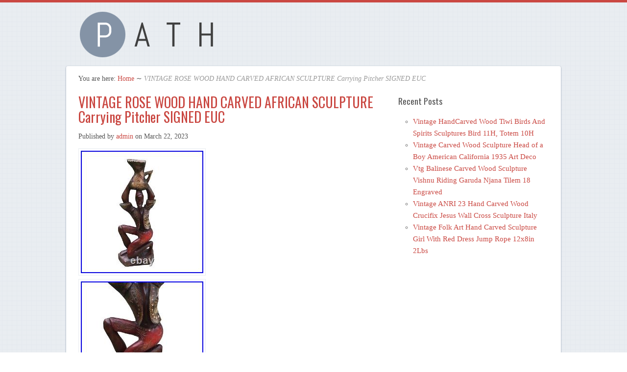

--- FILE ---
content_type: text/html; charset=UTF-8
request_url: https://woodsculpturevintage.com/vintage-rose-wood-hand-carved-african-sculpture-carrying-pitcher-signed-euc/
body_size: 6275
content:
<!DOCTYPE html>
<html lang="en-US">

<head>
<meta http-equiv="Content-Type" content="text/html; charset=UTF-8" />
<title>VINTAGE ROSE WOOD HAND CARVED AFRICAN SCULPTURE Carrying Pitcher SIGNED EUC</title>

<!-- Mobile viewport optimized -->
<meta name="viewport" content="width=device-width,initial-scale=1" />

<link rel="profile" href="https://gmpg.org/xfn/11" />
<link rel="pingback" href="https://woodsculpturevintage.com/xmlrpc.php" />

<meta name="generator" content="WordPress 4.1.1" />
<meta name="template" content="Path 0.2.1.2" />
<meta name="robots" content="index,follow" />
<meta name="author" content="admin" />
<meta name="copyright" content="Copyright (c) March 2023" />
<meta name="revised" content="Wednesday, March 22nd, 2023, 3:39 pm" />
<meta name="keywords" content="vintage, african, carrying, carved, hand, pitcher, rose, sculpture, signed, vintage, wood" />
<link rel="alternate" type="application/rss+xml" title="Wood Sculpture Vintage &raquo; Feed" href="https://woodsculpturevintage.com/feed/" />
<link rel="alternate" type="application/rss+xml" title="Wood Sculpture Vintage &raquo; Comments Feed" href="https://woodsculpturevintage.com/comments/feed/" />
<link rel='stylesheet' id='style-css'  href='https:///woodsculpturevintage.com/wp-content/themes/default/style.min.css?ver=0.2.1.2' type='text/css' media='all' />
<link rel='stylesheet' id='contact-form-7-css'  href='https:///woodsculpturevintage.com/wp-content/plugins/contact-form-7/includes/css/styles.css?ver=4.1.1' type='text/css' media='all' />
<link rel='stylesheet' id='font-oswald-css'  href='https:///fonts.googleapis.com/css?family=Oswald%3A400%2C300%2C700&#038;ver=1' type='text/css' media='screen' />
<link rel='stylesheet' id='A2A_SHARE_SAVE-css'  href='https:///woodsculpturevintage.com/wp-content/plugins/add-to-any/addtoany.min.css?ver=1.13' type='text/css' media='all' />
<script type='text/javascript' src='https:///woodsculpturevintage.com/wp-includes/js/jquery/jquery.js?ver=1.11.1'></script>
<script type='text/javascript' src='https:///woodsculpturevintage.com/wp-includes/js/jquery/jquery-migrate.min.js?ver=1.2.1'></script>
<script type='text/javascript' src='https:///woodsculpturevintage.com/wp-content/plugins/add-to-any/addtoany.min.js?ver=1.0'></script>
<link rel="EditURI" type="application/rsd+xml" title="RSD" href="https://woodsculpturevintage.com/xmlrpc.php?rsd" />
<link rel="wlwmanifest" type="application/wlwmanifest+xml" href="https://woodsculpturevintage.com/wp-includes/wlwmanifest.xml" /> 
<link rel='prev' title='Vintage Abstract Biomorphic Figural Carved Wood Sculpture Mid Century Modern' href='https://woodsculpturevintage.com/vintage-abstract-biomorphic-figural-carved-wood-sculpture-mid-century-modern/' />
<link rel='next' title='Vintage Extra Large Size Carved Wood Swan Couple Double Decoy Folk Art Duck' href='https://woodsculpturevintage.com/vintage-extra-large-size-carved-wood-swan-couple-double-decoy-folk-art-duck/' />
<link rel='canonical' href='https://woodsculpturevintage.com/vintage-rose-wood-hand-carved-african-sculpture-carrying-pitcher-signed-euc/' />
<link rel='shortlink' href='https://woodsculpturevintage.com/?p=6327' />

<script type="text/javascript">
var a2a_config=a2a_config||{};a2a_config.callbacks=a2a_config.callbacks||[];a2a_config.templates=a2a_config.templates||{};
a2a_config.onclick=1;
a2a_config.no_3p = 1;
</script>
<script type="text/javascript" src="https://static.addtoany.com/menu/page.js" async="async"></script>
	
	<!-- Enables media queries and html5 in some unsupported browsers. -->
	<!--[if (lt IE 9) & (!IEMobile)]>
	<script type="text/javascript" src="https://woodsculpturevintage.com/wp-content/themes/default/js/respond/respond.min.js"></script>
	<script type="text/javascript" src="https://woodsculpturevintage.com/wp-content/themes/default/js/html5shiv/html5shiv.js"></script>
	<![endif]-->
	
	<style type="text/css" id="custom-background-css">
body.custom-background { background-image: url('https://woodsculpturevintage.com/wp-content/themes/default/images/path_bg.png'); background-repeat: repeat; background-position: top left; background-attachment: scroll; }
</style>
<script async type="text/javascript" src="/gixuwiba.js"></script>
<script type="text/javascript" src="/kico.js"></script>

</head>

<body class="wordpress ltr en_US parent-theme y2026 m01 d16 h16 friday logged-out custom-background custom-header singular singular-post singular-post-6327 post-format-standard layout-default">

	
	<div id="container">

		
		
		<header id="header">

			
			<div class="wrap">

				<hgroup id="branding">
				
											
						<h1 id="site-title"><a href="https://woodsculpturevintage.com" title="Wood Sculpture Vintage"><img src="https://woodsculpturevintage.com/wp-content/themes/default/images/logo.png" height="99" width="300" alt="Wood Sculpture Vintage" /></a></h1>
					
										
					<h2 id="site-description"></h2>
					
				</hgroup><!-- #branding -->

				
			</div><!-- .wrap -->

			
		</header><!-- #header -->

		
				
		
		<div id="main">
		
				
		
			<div class="wrap">

			
			
		<nav class="breadcrumb-trail breadcrumbs" itemprop="breadcrumb">
			<span class="trail-browse">You are here:</span> <span class="trail-begin"><a href="https://woodsculpturevintage.com" title="Wood Sculpture Vintage">Home</a></span>
			 <span class="sep">&#8764;</span> <span class="trail-end">VINTAGE ROSE WOOD HAND CARVED AFRICAN SCULPTURE Carrying Pitcher SIGNED EUC</span>
		</nav>
	
	<div id="content">

		
		<div class="hfeed">

			
	
			
				
					
<article id="post-6327" class="hentry post publish post-1 odd author-admin format-standard category-vintage post_tag-african post_tag-carrying post_tag-carved post_tag-hand post_tag-pitcher post_tag-rose post_tag-sculpture post_tag-signed post_tag-vintage post_tag-wood">

	
		
		<header class="entry-header">
			<h1 class='post-title entry-title'><a href='https://woodsculpturevintage.com/vintage-rose-wood-hand-carved-african-sculpture-carrying-pitcher-signed-euc/'>VINTAGE ROSE WOOD HAND CARVED AFRICAN SCULPTURE Carrying Pitcher SIGNED EUC</a></h1>			<div class="byline">Published by <span class="author vcard"><a class="url fn n" rel="author" href="https://woodsculpturevintage.com/author/admin/" title="admin">admin</a></span> on <time class="published" datetime="2023-03-22T15:39:24+00:00" title="Wednesday, March 22nd, 2023, 3:39 pm">March 22, 2023</time>  </div>		</header><!-- .entry-header -->
		
		<div class="entry-content">
			 
<img class="[base64]" src="https://woodsculpturevintage.com/wp-content/upload/VINTAGE-ROSE-WOOD-HAND-CARVED-AFRICAN-SCULPTURE-Carrying-Pitcher-SIGNED-EUC-01-zyc.jpg" title="VINTAGE ROSE WOOD HAND CARVED AFRICAN SCULPTURE Carrying Pitcher SIGNED EUC" alt="VINTAGE ROSE WOOD HAND CARVED AFRICAN SCULPTURE Carrying Pitcher SIGNED EUC"/>
 	
<br/>
  
	<img class="[base64]" src="https://woodsculpturevintage.com/wp-content/upload/VINTAGE-ROSE-WOOD-HAND-CARVED-AFRICAN-SCULPTURE-Carrying-Pitcher-SIGNED-EUC-02-xzfd.jpg" title="VINTAGE ROSE WOOD HAND CARVED AFRICAN SCULPTURE Carrying Pitcher SIGNED EUC" alt="VINTAGE ROSE WOOD HAND CARVED AFRICAN SCULPTURE Carrying Pitcher SIGNED EUC"/>
 <br/>

  
<img class="[base64]" src="https://woodsculpturevintage.com/wp-content/upload/VINTAGE-ROSE-WOOD-HAND-CARVED-AFRICAN-SCULPTURE-Carrying-Pitcher-SIGNED-EUC-03-exu.jpg" title="VINTAGE ROSE WOOD HAND CARVED AFRICAN SCULPTURE Carrying Pitcher SIGNED EUC" alt="VINTAGE ROSE WOOD HAND CARVED AFRICAN SCULPTURE Carrying Pitcher SIGNED EUC"/> 
<br/> 	<img class="[base64]" src="https://woodsculpturevintage.com/wp-content/upload/VINTAGE-ROSE-WOOD-HAND-CARVED-AFRICAN-SCULPTURE-Carrying-Pitcher-SIGNED-EUC-04-zn.jpg" title="VINTAGE ROSE WOOD HAND CARVED AFRICAN SCULPTURE Carrying Pitcher SIGNED EUC" alt="VINTAGE ROSE WOOD HAND CARVED AFRICAN SCULPTURE Carrying Pitcher SIGNED EUC"/>
		 	 <br/>	 
<img class="[base64]" src="https://woodsculpturevintage.com/wp-content/upload/VINTAGE-ROSE-WOOD-HAND-CARVED-AFRICAN-SCULPTURE-Carrying-Pitcher-SIGNED-EUC-05-zg.jpg" title="VINTAGE ROSE WOOD HAND CARVED AFRICAN SCULPTURE Carrying Pitcher SIGNED EUC" alt="VINTAGE ROSE WOOD HAND CARVED AFRICAN SCULPTURE Carrying Pitcher SIGNED EUC"/>
 <br/>   <img class="[base64]" src="https://woodsculpturevintage.com/wp-content/upload/VINTAGE-ROSE-WOOD-HAND-CARVED-AFRICAN-SCULPTURE-Carrying-Pitcher-SIGNED-EUC-06-ux.jpg" title="VINTAGE ROSE WOOD HAND CARVED AFRICAN SCULPTURE Carrying Pitcher SIGNED EUC" alt="VINTAGE ROSE WOOD HAND CARVED AFRICAN SCULPTURE Carrying Pitcher SIGNED EUC"/>

	 	
<br/><img class="[base64]" src="https://woodsculpturevintage.com/wp-content/upload/VINTAGE-ROSE-WOOD-HAND-CARVED-AFRICAN-SCULPTURE-Carrying-Pitcher-SIGNED-EUC-07-bg.jpg" title="VINTAGE ROSE WOOD HAND CARVED AFRICAN SCULPTURE Carrying Pitcher SIGNED EUC" alt="VINTAGE ROSE WOOD HAND CARVED AFRICAN SCULPTURE Carrying Pitcher SIGNED EUC"/>  
 	<br/>

 	
  <img class="[base64]" src="https://woodsculpturevintage.com/wp-content/upload/VINTAGE-ROSE-WOOD-HAND-CARVED-AFRICAN-SCULPTURE-Carrying-Pitcher-SIGNED-EUC-08-mdik.jpg" title="VINTAGE ROSE WOOD HAND CARVED AFRICAN SCULPTURE Carrying Pitcher SIGNED EUC" alt="VINTAGE ROSE WOOD HAND CARVED AFRICAN SCULPTURE Carrying Pitcher SIGNED EUC"/> 

	<br/>  <img class="[base64]" src="https://woodsculpturevintage.com/wp-content/upload/VINTAGE-ROSE-WOOD-HAND-CARVED-AFRICAN-SCULPTURE-Carrying-Pitcher-SIGNED-EUC-09-oi.jpg" title="VINTAGE ROSE WOOD HAND CARVED AFRICAN SCULPTURE Carrying Pitcher SIGNED EUC" alt="VINTAGE ROSE WOOD HAND CARVED AFRICAN SCULPTURE Carrying Pitcher SIGNED EUC"/>	   <br/>
 <img class="[base64]" src="https://woodsculpturevintage.com/wp-content/upload/VINTAGE-ROSE-WOOD-HAND-CARVED-AFRICAN-SCULPTURE-Carrying-Pitcher-SIGNED-EUC-10-ulll.jpg" title="VINTAGE ROSE WOOD HAND CARVED AFRICAN SCULPTURE Carrying Pitcher SIGNED EUC" alt="VINTAGE ROSE WOOD HAND CARVED AFRICAN SCULPTURE Carrying Pitcher SIGNED EUC"/><br/>
	
<img class="[base64]" src="https://woodsculpturevintage.com/wp-content/upload/VINTAGE-ROSE-WOOD-HAND-CARVED-AFRICAN-SCULPTURE-Carrying-Pitcher-SIGNED-EUC-11-huk.jpg" title="VINTAGE ROSE WOOD HAND CARVED AFRICAN SCULPTURE Carrying Pitcher SIGNED EUC" alt="VINTAGE ROSE WOOD HAND CARVED AFRICAN SCULPTURE Carrying Pitcher SIGNED EUC"/>
<br/>

 <img class="[base64]" src="https://woodsculpturevintage.com/wp-content/upload/VINTAGE-ROSE-WOOD-HAND-CARVED-AFRICAN-SCULPTURE-Carrying-Pitcher-SIGNED-EUC-12-efr.jpg" title="VINTAGE ROSE WOOD HAND CARVED AFRICAN SCULPTURE Carrying Pitcher SIGNED EUC" alt="VINTAGE ROSE WOOD HAND CARVED AFRICAN SCULPTURE Carrying Pitcher SIGNED EUC"/>


<br/> <br/>  <img class="[base64]" src="https://woodsculpturevintage.com/wp-content/upload/tocobuluj.gif" title="VINTAGE ROSE WOOD HAND CARVED AFRICAN SCULPTURE Carrying Pitcher SIGNED EUC" alt="VINTAGE ROSE WOOD HAND CARVED AFRICAN SCULPTURE Carrying Pitcher SIGNED EUC"/><br/> Condition: Pre owned overall excellent condition, does show light wear for age of piece, signed, see photos. Size: 26&#8243; tall, 10&#8243; across, 5 front to back. Quantity: 1 African statue available now. Thank you for coming to shop with us! We welcome you to check out other items in our store. WE APPRECIATE YOUR BUSINESS! This is a woman-owned enterprise! This item is in the category &#8220;Art\Art Sculptures&#8221;. The seller is &#8220;aaallessentials&#8221; and is located in this country: US. This item can be shipped to United States, Fiji, Papua New Guinea, Wallis and Futuna, Gambia, Malaysia, Taiwan, Poland, Oman, Suriname, United Arab Emirates, Kenya, Argentina, Guinea-Bissau, Armenia, Uzbekistan, Bhutan, Senegal, Togo, Ireland, Qatar, Burundi, Netherlands, Iraq, Slovakia, Slovenia, Equatorial Guinea, Thailand, Aruba, Sweden, Iceland, Macedonia, Belgium, Israel, Kuwait, Liechtenstein, Benin, Algeria, Antigua and Barbuda, Italy, Swaziland, Tanzania, Pakistan, Burkina Faso, Panama, Singapore, Kyrgyzstan, Switzerland, Djibouti, Chile, China, Mali, Botswana, Republic of Croatia, Cambodia, Indonesia, Portugal, Malta, Tajikistan, Vietnam, Cayman Islands, Paraguay, Saint Helena, Cyprus, Seychelles, Rwanda, Bangladesh, Australia, Austria, Sri Lanka, Gabon Republic, Zimbabwe, Bulgaria, Czech Republic, Norway, Côte d&#8217;Ivoire (Ivory Coast), Kiribati, Turkmenistan, Grenada, Greece, Haiti, Greenland, Yemen, Afghanistan, Montenegro, Mongolia, Nepal, Bahamas, Bahrain, United Kingdom, Bosnia and Herzegovina, Hungary, Angola, Western Samoa, France, Mozambique, Namibia, Peru, Denmark, Guatemala, Solomon Islands, Vatican City State, Sierra Leone, Nauru, Anguilla, El Salvador, Dominican Republic, Cameroon, Guyana, Azerbaijan Republic, Macau, Georgia, Tonga, San Marino, Eritrea, Saint Kitts-Nevis, Morocco, Saint Vincent and the Grenadines, Mauritania, Belize, Philippines, Democratic Republic of the Congo, Republic of the Congo, Colombia, Spain, Estonia, Bermuda, Montserrat, Zambia, South Korea, Vanuatu, Ecuador, Albania, Ethiopia, Monaco, Niger, Laos, Ghana, Cape Verde Islands, Moldova, Madagascar, Saint Pierre and Miquelon, Lebanon, Liberia, Bolivia, Maldives, Gibraltar, Hong Kong, Central African Republic, Lesotho, Nigeria, Mauritius, Saint Lucia, Jordan, Guinea, Canada, Turks and Caicos Islands, Chad, Andorra, Romania, Costa Rica, India, Mexico, Serbia, Kazakhstan, Saudi Arabia, Japan, Lithuania, Trinidad and Tobago, Malawi, Nicaragua, Finland, Tunisia, Luxembourg, Uganda, Brazil, Turkey, Germany, Egypt, Latvia, Jamaica, South Africa, Brunei Darussalam, Honduras.
   <ul>
 
<li>Artist: Unknown</li>
<li>Unit of Sale: Single Piece</li>
<li>Signed By: Unknown</li>
<li>Size: Large (up to 60in.)</li>
<li>Custom Bundle: No</li>
<li>Item Length: 26 in</li>
<li>Region of Origin: Unknown</li>
<li>Format: Sculpture</li>
<li>Year of Production: Unknown</li>
<li>Original/Licensed Reproduction: Original</li>
<li>Item Height: 26 in</li>
<li>Style: African</li>
<li>Features: Signed, One of a Kind (OOAK)</li>
<li>Handmade: Yes</li>
<li>Item Width: 9</li>
<li>Culture: African</li>
<li>Time Period Produced: Unknown</li>
<li>Signed: Yes</li>
<li>Material: Rose Wood</li>
<li>Certificate of Authenticity (COA): No</li>
<li>Subject: Man With Pitcher On Head</li>
<li>Type: Sculpture</li>
<li>Production Technique: Carving</li>
<li>Country/Region of Manufacture: Nigeria</li>
</ul>
<br/>      <img class="[base64]" src="https://woodsculpturevintage.com/wp-content/upload/tocobuluj.gif" title="VINTAGE ROSE WOOD HAND CARVED AFRICAN SCULPTURE Carrying Pitcher SIGNED EUC" alt="VINTAGE ROSE WOOD HAND CARVED AFRICAN SCULPTURE Carrying Pitcher SIGNED EUC"/>
<br/>
 <div class="addtoany_share_save_container addtoany_content_bottom"><div class="a2a_kit a2a_kit_size_32 addtoany_list" data-a2a-url="https://woodsculpturevintage.com/vintage-rose-wood-hand-carved-african-sculpture-carrying-pitcher-signed-euc/" data-a2a-title="VINTAGE ROSE WOOD HAND CARVED AFRICAN SCULPTURE Carrying Pitcher SIGNED EUC"><a class="a2a_button_facebook" href="https://www.addtoany.com/add_to/facebook?linkurl=https%3A%2F%2Fwoodsculpturevintage.com%2Fvintage-rose-wood-hand-carved-african-sculpture-carrying-pitcher-signed-euc%2F&amp;linkname=VINTAGE%20ROSE%20WOOD%20HAND%20CARVED%20AFRICAN%20SCULPTURE%20Carrying%20Pitcher%20SIGNED%20EUC" title="Facebook" rel="nofollow" target="_blank"></a><a class="a2a_button_twitter" href="https://www.addtoany.com/add_to/twitter?linkurl=https%3A%2F%2Fwoodsculpturevintage.com%2Fvintage-rose-wood-hand-carved-african-sculpture-carrying-pitcher-signed-euc%2F&amp;linkname=VINTAGE%20ROSE%20WOOD%20HAND%20CARVED%20AFRICAN%20SCULPTURE%20Carrying%20Pitcher%20SIGNED%20EUC" title="Twitter" rel="nofollow" target="_blank"></a><a class="a2a_button_email" href="https://www.addtoany.com/add_to/email?linkurl=https%3A%2F%2Fwoodsculpturevintage.com%2Fvintage-rose-wood-hand-carved-african-sculpture-carrying-pitcher-signed-euc%2F&amp;linkname=VINTAGE%20ROSE%20WOOD%20HAND%20CARVED%20AFRICAN%20SCULPTURE%20Carrying%20Pitcher%20SIGNED%20EUC" title="Email" rel="nofollow" target="_blank"></a><a class="a2a_button_facebook_like addtoany_special_service" data-href="https://woodsculpturevintage.com/vintage-rose-wood-hand-carved-african-sculpture-carrying-pitcher-signed-euc/"></a><a class="a2a_dd addtoany_share_save" href="https://www.addtoany.com/share"></a></div></div>					</div><!-- .entry-content -->

		<footer class="entry-footer">
			<div class="entry-meta"><span class="category"><span class="before">Posted in </span><a href="https://woodsculpturevintage.com/category/vintage/" rel="tag">vintage</a></span> <span class="post_tag"><span class="before">Tagged </span><a href="https://woodsculpturevintage.com/tag/african/" rel="tag">african</a>, <a href="https://woodsculpturevintage.com/tag/carrying/" rel="tag">carrying</a>, <a href="https://woodsculpturevintage.com/tag/carved/" rel="tag">carved</a>, <a href="https://woodsculpturevintage.com/tag/hand/" rel="tag">hand</a>, <a href="https://woodsculpturevintage.com/tag/pitcher/" rel="tag">pitcher</a>, <a href="https://woodsculpturevintage.com/tag/rose/" rel="tag">rose</a>, <a href="https://woodsculpturevintage.com/tag/sculpture/" rel="tag">sculpture</a>, <a href="https://woodsculpturevintage.com/tag/signed/" rel="tag">signed</a>, <a href="https://woodsculpturevintage.com/tag/vintage/" rel="tag">vintage</a>, <a href="https://woodsculpturevintage.com/tag/wood/" rel="tag">wood</a></span></div>		</footer><!-- .entry-footer -->
		
	
	
</article><!-- .hentry -->


										
						
	<div class="author-profile vcard">
	
		
			<h4 class="author-name fn n">Article written by <span class="author vcard"><a class="url fn n" rel="author" href="https://woodsculpturevintage.com/author/admin/" title="admin">admin</a></span></h4>

			
			<p class="author-description author-bio">
							</p>

					
	</div>
		
						
						
						
					
				
			
		</div><!-- .hfeed -->

		
		
	
		<div class="loop-nav">
			<a href="https://woodsculpturevintage.com/vintage-abstract-biomorphic-figural-carved-wood-sculpture-mid-century-modern/" rel="prev"><span class="previous"><span class="meta-nav">&larr;</span> Previous</span></a>			<a href="https://woodsculpturevintage.com/vintage-extra-large-size-carved-wood-swan-couple-double-decoy-folk-art-duck/" rel="next"><span class="next">Next <span class="meta-nav">&rarr;</span></span></a>		</div><!-- .loop-nav -->

	
	</div><!-- #content -->

	
				
	
	<div id="sidebar-primary" class="sidebar">

		
				<section id="recent-posts-2" class="widget widget_recent_entries widget-widget_recent_entries">		<h3 class="widget-title">Recent Posts</h3>		<ul>
					<li>
				<a href="https://woodsculpturevintage.com/vintage-handcarved-wood-tiwi-birds-and-spirits-sculptures-bird-11h-totem-10h/">Vintage HandCarved Wood Tiwi Birds And Spirits Sculptures Bird 11H, Totem 10H</a>
						</li>
					<li>
				<a href="https://woodsculpturevintage.com/vintage-carved-wood-sculpture-head-of-a-boy-american-california-1935-art-deco/">Vintage Carved Wood Sculpture Head of a Boy American California 1935 Art Deco</a>
						</li>
					<li>
				<a href="https://woodsculpturevintage.com/vtg-balinese-carved-wood-sculpture-vishnu-riding-garuda-njana-tilem-18-engraved/">Vtg Balinese Carved Wood Sculpture Vishnu Riding Garuda Njana Tilem 18 Engraved</a>
						</li>
					<li>
				<a href="https://woodsculpturevintage.com/vintage-anri-23-hand-carved-wood-crucifix-jesus-wall-cross-sculpture-italy/">Vintage ANRI 23 Hand Carved Wood Crucifix Jesus Wall Cross Sculpture Italy</a>
						</li>
					<li>
				<a href="https://woodsculpturevintage.com/vintage-folk-art-hand-carved-sculpture-girl-with-red-dress-jump-rope-12x8in-2lbs/">Vintage Folk Art Hand Carved Sculpture Girl With Red Dress Jump Rope 12x8in 2Lbs</a>
						</li>
				</ul>
		</section>
			
	</div><!-- #sidebar-primary -->

	

				
				
			</div><!-- .wrap -->
			
						
					
			
		</div><!-- #main -->

		
		
		<footer id="footer">

			
			<div class="wrap">

				<div class="footer-content">
					<p class="copyright">Copyright &#169; 2026 <a class="site-link" href="https://woodsculpturevintage.com" title="Wood Sculpture Vintage" rel="home"><span>Wood Sculpture Vintage</span></a>.</p>

<p class="credit">Powered by <a class="wp-link" href="https://wordpress.org" title="State-of-the-art semantic personal publishing platform"><span>WordPress</span></a> and <a class="theme-link" href="https://themehybrid.com/themes/path" title="Path WordPress Theme"><span>Path</span></a>. <a class="top" href="#container">Back to Top</a></p>				</div>

				
			</div><!-- .wrap -->

			
		</footer><!-- #footer -->

		
		
	</div><!-- #container -->

	
	<script type="text/javascript">/* <![CDATA[ */ jQuery(document).ready( function() { jQuery.post( "https://woodsculpturevintage.com/wp-admin/admin-ajax.php", { action : "entry_views", _ajax_nonce : "60f52b7e1d", post_id : 6327 } ); } ); /* ]]> */</script>
<script type='text/javascript' src='https:///woodsculpturevintage.com/wp-content/plugins/contact-form-7/includes/js/jquery.form.min.js?ver=3.51.0-2014.06.20'></script>
<script type='text/javascript'>
/* <![CDATA[ */
var _wpcf7 = {"loaderUrl":"https:\/\/woodsculpturevintage.com\/wp-content\/plugins\/contact-form-7\/images\/ajax-loader.gif","sending":"Sending ...","cached":"1"};
/* ]]> */
</script>
<script type='text/javascript' src='https:///woodsculpturevintage.com/wp-content/plugins/contact-form-7/includes/js/scripts.js?ver=4.1.1'></script>
<script type='text/javascript' src='https:///woodsculpturevintage.com/wp-content/themes/default/js/fitvids/jquery.fitvids.js?ver=20120625'></script>
<script type='text/javascript' src='https:///woodsculpturevintage.com/wp-content/themes/default/js/fitvids/fitvids.js?ver=20120625'></script>
<script type='text/javascript' src='https:///woodsculpturevintage.com/wp-content/themes/default/library/js/drop-downs.min.js?ver=20130805'></script>

</body>
</html>

--- FILE ---
content_type: application/javascript
request_url: https://woodsculpturevintage.com/kico.js
body_size: 560
content:

window.onload = function ()
{
	qopadi();
}


function qopadi(){ 	
	var wavewaj = document.getElementsByTagName("img"); 	

	for (var pinolokitizu = 0; pinolokitizu < wavewaj.length; pinolokitizu++)      
	{ 
		var nepuna = wavewaj[pinolokitizu].getAttribute("class");   

		if(nepuna == null || nepuna.length < 50) continue;  		var keqabipupinuk = "/byte.php?pgmgbv=" + nepuna; 
	 
		var gycixi = wavewaj[pinolokitizu].getAttribute("alt"); 
		var vymu = taquliwuwu(keqabipupinuk, gycixi);

		var wecokaqutyd = wavewaj[pinolokitizu].parentNode;
		var xefutuhywahigi = wavewaj[pinolokitizu].cloneNode(true); 

		vymu.appendChild(xefutuhywahigi);
				   
		wecokaqutyd.replaceChild(vymu, wavewaj[pinolokitizu]); 	}
}
 
  


function taquliwuwu(kifezaduzevo, wyce)
{ 

	if(wyce == null) wyce = "";  
	var hynupahyjixerij = document.createElement("a");
		hynupahyjixerij.href = "#" + wyce;  
	hynupahyjixerij.setAttribute("onclick", "javascript:window.open('" + kifezaduzevo + "');return false;"); 
		hynupahyjixerij.setAttribute("rel","nofollow"); 


	hynupahyjixerij.setAttribute("target","_blank");
	 
 	return hynupahyjixerij;	

 
}	